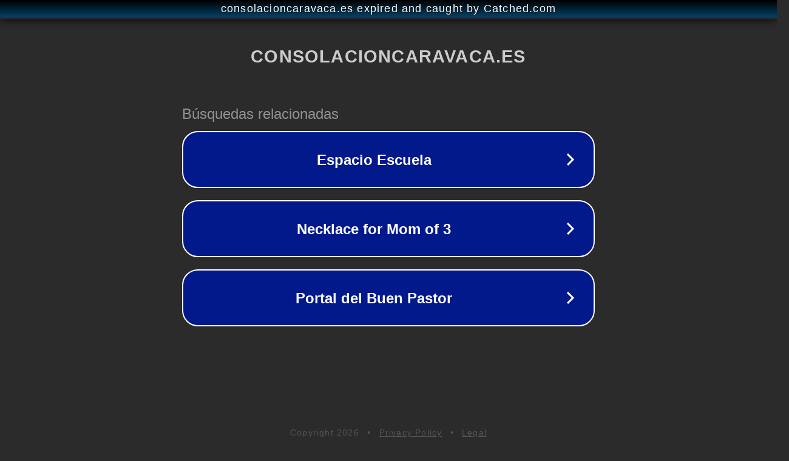

--- FILE ---
content_type: text/html; charset=utf-8
request_url: https://consolacioncaravaca.es/mi-estrella-cei-en-torrent-opiniones-ubicacion-y-horarios/
body_size: 1142
content:
<!doctype html>
<html data-adblockkey="MFwwDQYJKoZIhvcNAQEBBQADSwAwSAJBANDrp2lz7AOmADaN8tA50LsWcjLFyQFcb/P2Txc58oYOeILb3vBw7J6f4pamkAQVSQuqYsKx3YzdUHCvbVZvFUsCAwEAAQ==_BN2WxgHUyH8hMPfy2ePwQD4/MQZoDh2/4VwcPmSsCcEqYv78W/dw0Ii8LnLJOM1Tc0glJM6woSB452b13iRKew==" lang="en" style="background: #2B2B2B;">
<head>
    <meta charset="utf-8">
    <meta name="viewport" content="width=device-width, initial-scale=1">
    <link rel="icon" href="[data-uri]">
    <link rel="preconnect" href="https://www.google.com" crossorigin>
</head>
<body>
<div id="target" style="opacity: 0"></div>
<script>window.park = "[base64]";</script>
<script src="/bJpjkBTNN.js"></script>
</body>
</html>
